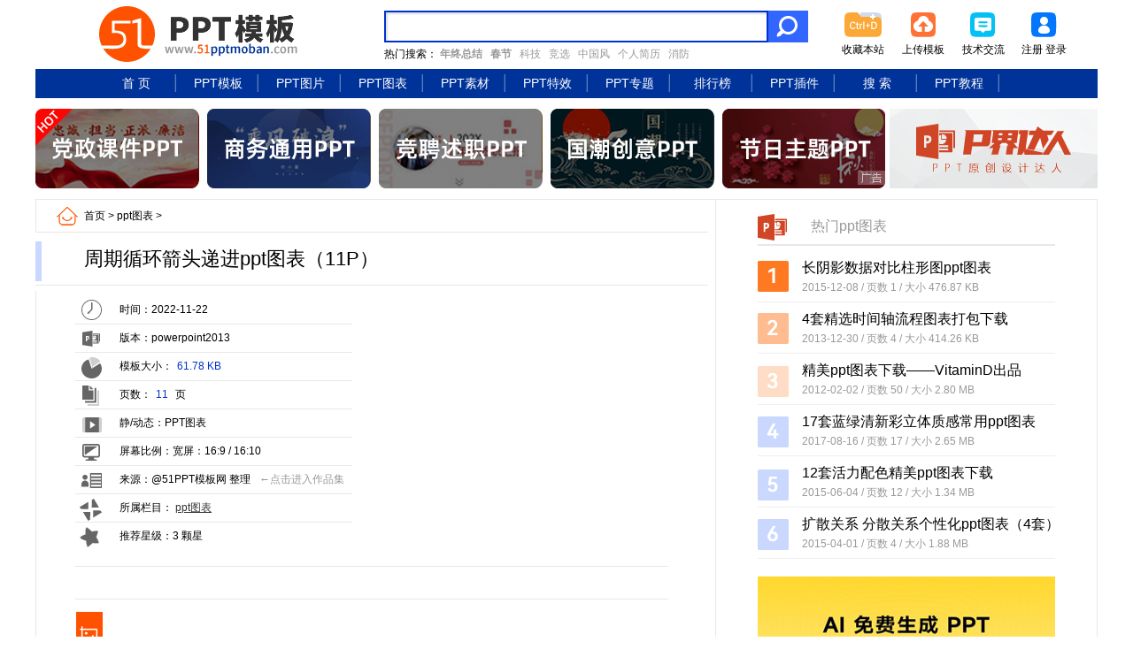

--- FILE ---
content_type: text/html
request_url: https://www.51pptmoban.com/tubiao/12579.html
body_size: 4459
content:
<!DOCTYPE html>
<html>
<head>
<meta http-equiv="Content-Type" content="text/html; charset=utf-8" />
<title>周期循环箭头递进ppt图表（11P）,ppt图表 - 51PPT模板网</title>
<meta name="keywords" content="循环,递进,周期循环箭头递进ppt图表（11P）" />
<meta name="description" content="箭头递进ppt图表，周期循环、台阶递进、步骤递增、项目时间表等递进关系ppt图表打包下载，共11P。" />
<link href="/css/51ppt.css" rel="stylesheet" type="text/css" />
<link href="/css/ppt_n.css" rel="stylesheet" type="text/css" />
<script src="/js/ppt.js" type="text/javascript"></script>
</head>
<body>
<div class="top">
   <div class="top_l"><img src="//file.51pptmoban.com/images/logo.gif" width="290" height="65" alt="51PPT模板网：免费提供PPT模板下载。" /></div>
   <div class="top_r">
      <div class="top_r_l">
	    <form action="/e/search/index.php" method="post" name="searchform" id="searchform">
	    <div class="search_l"><input name="keyboard" type="text" class="sbox" id="keyboard" /><input type="hidden" name="show" value="title" /></div>
	    <div class="search_r"><input type="image" src="//file.51pptmoban.com/images/so.gif" width="45" height="36" /></div> 
	    </form>
        <div class="key">热门搜索：<script src=/d/js/acmsd/ppt2.js></script></div>
	  </div>
	  <div class="top_r_r">
	     <ul>
                        <li class="tb1">收藏本站</li>
	        <li class="tb2"><a href="/up.html" target="_blank">上传模板</a></li>
	        <li class="tb3">技术交流</li>
	        <li class="tb4"><a href="/e/member/register/">注册</a>&nbsp;<a href="/e/member/login/">登录</a></li>
	     </ul>
	  </div>
   </div>
</div>
<div class="nav">
   <ul>
      <li><a href="/">首   页</a> </li>
      <li><a href="/ppt/">PPT模板</a> </li>
      <li><a href="/pic/">PPT图片</a> </li>
      <li><a href="/tubiao/">PPT图表</a> </li>    
      <li><a href="/sucai/">PPT素材</a> </li>  
      <li><a href="/texiao/">PPT特效</a> </li>
      <li><a href="/pptzhuanti.html">PPT专题</a> </li>
      <li><a href="/pptmoban-top.html">排行榜</a> </li>
      <li><a href="/ppt-soft/">PPT插件</a> </li>
      <li><a href="/search/">搜   索</a> </li>
      <li><a href="/jiaocheng/">PPT教程</a> </li>
   </ul>
 </div>
<div class="ppt_t">
   <div class="ppt_t_l"><a href="https://ibaotu.com/ppt/3-0-0-0-3-1.html?spm=51ppt" rel="nofollow" target="_blank"><img src="//file.51pptmoban.com/images/t29bc2fc.jpg"></a></div>
   <div class="ppt_t_r"><a href="/daren.html" target="_blank"><img src="//file.51pptmoban.com/images/pad.png" alt="P界达人"></a></div>
</div>
<div class="main">
   <div class="main_l">
   <div class="wz"><a href="/">首页</a>&nbsp;>&nbsp;<a href="/tubiao/">ppt图表</a>&nbsp;><div class="wz_r"><script>ppt("a22");</script></div></div>
   <div class="title">
   <div class="title_l">
   <h1>周期循环箭头递进ppt图表（11P）</h1>
   </div>
   </div>
   <div class="l1">
      <div class="l1_l">
	  	<ul>
			<li>时间：2022-11-22</li>
			<li>版本：powerpoint2013</li>
			<li>模板大小：<font class="data">61.78 KB</font></li>
			<li>页数：<font class="data">11</font> 页</li>
			<li>静/动态：PPT图表</li>
			<li>屏幕比例：宽屏：16:9 / 16:10</li>
			<li>来源：@51PPT模板网 整理<span>←点击进入作品集</span></li>
			<li>所属栏目：<a href="/tubiao/" class="lm">ppt图表</a></li>
			<li>推荐星级：3  颗星</li>
		</ul>
	  </div>
	  <div class="l1_r"><script>ppt("a19");</script></div>
   </div>
   <div class="tlink"><script>ppt("a18");</script></div>
   <div class="ppt_pic">
   <p align="center"><img alt="周期循环箭头递进ppt图表（11P）" src="//file.51pptmoban.com/d/file/2022/11/21/faa1730bc8ef3e9f5f52a6769fb6e0d6.jpg" style="border-width: 0px; border-style: solid;" /></p>
<p align="center"><img border="0" src="//file.51pptmoban.com/d/file/2022/11/21/439b53dde599681fcb493565e4f09c1c.jpg" /></p>
<p align="center"><img border="0" src="//file.51pptmoban.com/d/file/2022/11/21/71bae4d106cac71d26777f9cfa02e341.jpg" /></p>
<p align="center"><img border="0" src="//file.51pptmoban.com/d/file/2022/11/21/1a040e2f401e731e98c125437c55e5f8.jpg" /></p>
<p align="center"><img border="0" src="//file.51pptmoban.com/d/file/2022/11/21/2dffeefbf5e91171ee51f47db150c348.jpg" /></p>
<p align="center"><img border="0" src="//file.51pptmoban.com/d/file/2022/11/21/6272a0fa5a8898a9aecb5c833ca58012.jpg" /></p>
<p align="center"><img border="0" src="//file.51pptmoban.com/d/file/2022/11/21/e7bc8db5bde941935ac421ea67f108bc.jpg" /></p>
<p align="center"><img border="0" src="//file.51pptmoban.com/d/file/2022/11/21/8494d66db958b0d07706ed1323882fee.jpg" /></p>
<p align="center"><img border="0" src="//file.51pptmoban.com/d/file/2022/11/21/d1165ed3026d56db67c3d528565a9626.jpg" /></p>
<p align="center"><img border="0" src="//file.51pptmoban.com/d/file/2022/11/21/06dfb3eedc020ad2f3318f800e30b42b.jpg" /></p>
<p align="center"><img border="0" src="//file.51pptmoban.com/d/file/2022/11/21/4ac57ba21ce2012122c53f974a5220fd.jpg" /></p>   </div>
   <div class="ppt_js">
   <strong>简介</strong>：箭头递进ppt图表，周期循环、台阶递进、步骤递增、项目时间表等递进关系ppt图表打包下载，共11P。<strong>标签</strong>：<a href="/e/tags/?tagname=%E5%BE%AA%E7%8E%AF" target="_blank">循环</a>,<a href="/e/tags/?tagname=%E9%80%92%E8%BF%9B" target="_blank">递进</a>。
   </div>
   <div class="ppt_gn" id="target-section">
      <ul>
	     <li class="dig">: )</li>
	     <li class="sc"><a href="/e/member/fava/add/?classid=6&amp;id=12579" target="_blank">收藏</a></li>
	     <li class="bc"><a href="/e/public/report/?classid=6&amp;id=12579" target="_blank">报错</a></li>
	  </ul>
   </div>
   <div class="pdad"><script>ppt("a2");</script></div>
   <div class="ppt_xz">
	   <ul>
	   <li><a class="down" href="/e/DownSys/DownSoft/?classid=6&id=12579&pathid=0" title="周期循环箭头递进ppt图表（11P）——下载地址"  target="_blank">点击进入下载页面</a></li>
	   <li class="aid"><script>ppt("aid");</script></li>
	   </ul>
	   <h2>与“周期循环箭头递进ppt图表（11P）”相关的PPT模板还有 ↓</h2>
   </div>
   <div class="ppt_xg">
         <dl>
               <dd>
      <a href="/tubiao/12636.html"><img alt="台阶梯子递进关系ppt图表（15P）" src="//file.51pptmoban.com/d/file/2022/12/11/a316df90ca83758cedbf935ddaba39b8.jpg" border="0"/></a>
      <b><a href="/tubiao/12636.html">台阶梯子递进关系ppt图表（15P）</a></b>
      </dd><dd>
      <a href="/tubiao/12585.html"><img alt="递进 选择 对比常用箭头ppt图表打包下载（11P）" src="//file.51pptmoban.com/d/file/2022/11/22/0032f583075e4d59a9f1c41d7b150fc2.jpg" border="0"/></a>
      <b><a href="/tubiao/12585.html">递进 选择 对比常用箭头ppt图表</a></b>
      </dd><dd>
      <a href="/tubiao/12486.html"><img alt="圆形 箭头 齿轮递进关系ppt图表" src="//file.51pptmoban.com/d/file/2022/10/30/5ac9d9b1f04f59624812e49b30209e75.jpg" border="0"/></a>
      <b><a href="/tubiao/12486.html">圆形 箭头 齿轮递进关系ppt图表</a></b>
      </dd><dd>
      <a href="/tubiao/12205.html"><img alt="18张步骤递进箭头时间轴ppt图表" src="//file.51pptmoban.com/d/file/2022/08/23/91e6a3fbc27e549363bf80b9d5509406.jpg" border="0"/></a>
      <b><a href="/tubiao/12205.html">18张步骤递进箭头时间轴ppt图表</a></b>
      </dd><dd>
      <a href="/tubiao/12002.html"><img alt="箭头递进关系ppt信息图表（12张）" src="//file.51pptmoban.com/d/file/2022/07/03/e20659adbca68d558992690a30c3e1d4.jpg" border="0"/></a>
      <b><a href="/tubiao/12002.html">箭头递进关系ppt信息图表（12张）</a></b>
      </dd><dd>
      <a href="/tubiao/11995.html"><img alt="步骤循环 递进扁平化ppt拼图信息图表（12张）" src="//file.51pptmoban.com/d/file/2022/06/29/8c39495cca9e0c13fcca69cada090469.jpg" border="0"/></a>
      <b><a href="/tubiao/11995.html">步骤循环 递进扁平化ppt拼图信息</a></b>
      </dd><dd>
      <a href="/tubiao/11884.html"><img alt="箭头递进时间轴ppt图表（19P）" src="//file.51pptmoban.com/d/file/2022/05/16/c28a8d1a351908f0a1a379bbfbf99d33.jpg" border="0"/></a>
      <b><a href="/tubiao/11884.html">箭头递进时间轴ppt图表（19P）</a></b>
      </dd><dd>
      <a href="/tubiao/11438.html"><img alt="适合业务汇报的递进关系ppt图表打包下载（25张）" src="//file.51pptmoban.com/d/file/2022/01/06/b9c36fff5801a9d9a03dd7eae8d334c6.jpg" border="0"/></a>
      <b><a href="/tubiao/11438.html">适合业务汇报的递进关系ppt图表</a></b>
      </dd><dd>
      <a href="/tubiao/11066.html"><img alt="循环递进等多种关系箭头ppt图表" src="//file.51pptmoban.com/d/file/2021/08/30/c24a4b66aa681676c2bc3d311ea2425a.jpg" border="0"/></a>
      <b><a href="/tubiao/11066.html">循环递进等多种关系箭头ppt图表</a></b>
      </dd>	  	 </dl>
   </div>
   <div class="dlink"><script>ppt("a27");</script></div>
   <div class="yanse"><a href="/zt/huangse/"><img alt="按颜色查看PPT模板" src="//file.51pptmoban.com/images/huangse2.png" width="635" height="50" border="0" /></a></div>
   <div class="ppt_pl"><a href="/e/public/report/?classid=6&amp;id=12579" target="_blank"><img src="//file.51pptmoban.com/images/pl.gif" border="0" /></a></div>
   </div>
   <div class="main_r">
   <div class="main_r_t">
      <dl>
	   <dt>热门ppt图表</dt>
       <dd><a href="/tubiao/5069.html" title="长阴影数据对比柱形图ppt图表">长阴影数据对比柱形图ppt图表</a><b>2015-12-08   /   页数 1   /   大小 476.87 KB</b></dd><dd><a href="/tubiao/2045.html" title="4套精选时间轴流程图表打包下载">4套精选时间轴流程图表打包下载</a><b>2013-12-30   /   页数 4   /   大小 414.26 KB</b></dd><dd><a href="/tubiao/178.html" title="精美ppt图表下载——VitaminD出品">精美ppt图表下载——VitaminD出品</a><b>2012-02-02   /   页数 50   /   大小 2.80 MB</b></dd><dd><a href="/tubiao/7079.html" title="17套蓝绿清新彩立体质感常用ppt图表">17套蓝绿清新彩立体质感常用ppt图表</a><b>2017-08-16   /   页数 17   /   大小 2.65 MB</b></dd><dd><a href="/tubiao/4218.html" title="12套活力配色精美ppt图表下载">12套活力配色精美ppt图表下载</a><b>2015-06-04   /   页数 12   /   大小 1.34 MB</b></dd><dd><a href="/tubiao/3874.html" title="扩散关系 分散关系个性化ppt图表（4套）">扩散关系 分散关系个性化ppt图表（4套）</a><b>2015-04-01   /   页数 4   /   大小 1.88 MB</b></dd>	  </dl>
   </div>
   <div class="ycad2"><script>ppt("a29");</script></div>
      <div class="main_r_d">
      <dl>
	   <dt>为您推荐的优秀ppt图表</dt>
       <dd><a href="/tubiao/15246.html"><img alt="3款时间轴时间线公司大事记PPT图表模板" src="//file.51pptmoban.com/d/file/2026/01/04/37fa15916e593026b3e7474705652c05.jpg" /></a><b><a href="/tubiao/15246.html" title="3款时间轴时间线公司大事记PPT图表模板">3款时间轴时间线公司大</a></b></dd><dd><a href="/tubiao/10517.html"><img alt="公司发展历程时间轴 时间线ppt图表模板（10张）" src="//file.51pptmoban.com/d/file/2020/12/21/a802515d848affc1500d710b601fb32f.jpg" /></a><b><a href="/tubiao/10517.html" title="公司发展历程时间轴 时间线ppt图表模板（10张）">公司发展历程时间轴 时</a></b></dd><dd><a href="/tubiao/10363.html"><img alt="150P多彩质感微立体教育学习主题ppt图表" src="//file.51pptmoban.com/d/file/2020/10/21/6bb8d7ac3c19ff61e61201c879ed2ffc.jpg" /></a><b><a href="/tubiao/10363.html" title="150P多彩质感微立体教育学习主题ppt图表">150P多彩质感微立体教育</a></b></dd><dd><a href="/tubiao/10208.html"><img alt="15张超实用ppt图表模板打包下载" src="//file.51pptmoban.com/d/file/2020/08/18/846381e87e2bba3bc58bd778ec567b0c.jpg" /></a><b><a href="/tubiao/10208.html" title="15张超实用ppt图表模板打包下载">15张超实用ppt图表模板</a></b></dd><dd><a href="/tubiao/9373.html"><img alt="适合工作总结报告精美实用时间轴ppt图表模板（15套）" src="//file.51pptmoban.com/d/file/2019/12/03/5135291860e3e7ce0129d47b2306471e.jpg" /></a><b><a href="/tubiao/9373.html" title="适合工作总结报告精美实用时间轴ppt图表模板（15套）">适合工作总结报告精美实</a></b></dd><dd><a href="/tubiao/9253.html"><img alt="卡通商务人物配图商务ppt图表（11张）" src="//file.51pptmoban.com/d/file/2019/10/28/9e093d74f4eb98ffb33feb3c874ef63a.jpg" /></a><b><a href="/tubiao/9253.html" title="卡通商务人物配图商务ppt图表（11张）">卡通商务人物配图商务pp</a></b></dd>	  </dl>
   </div>
   <div class="ycad2"><script>ppt("a21");</script></div>
   </div>
</div>
<div class="footer">
   <div class="footer_t">下载说明：本站所涉及提供的PPT模板、PPT图片、PPT图表等资源素材大多来自PPT设计大师（PPT原创作者个人）授权发布作品、PPT设计公司免费作品、互联网免费共享资源精选以及部分原创作品，分享给PPT爱好者学习与参考之用，请勿用于商业用途，否则产生的一切后果将由您自己承担！如有侵犯您的版权，请及时联系我们（QQ:1145004 <img src="//file.51pptmoban.com/images/email.gif" />），我们将尽快处理。
   </div>
   <div class="footer_d">
      <dl>
	  <dt><a href="/">51PPT模板首页</a> | <a href="/lianxi.html" target="_blank" rel="nofollow">联系我们</a> | <a href="/e/tool/gbook/?bid=1" target="_blank" rel="nofollow">留言建议</a> | <a href="/map.html" target="_blank">网站地图</a> | <a href="/shenming.html" target="_blank" rel="nofollow">版权声明</a> | <a href="#" rel="nofollow">返回顶部</a></dt>
	  <dd>版权所有: 51PPT模板网  &nbsp;未经许可禁止复制镜像&nbsp;  <a href="https://beian.miit.gov.cn/" target="_blank" rel="nofollow">陕ICP备05013981号-9</a>&nbsp; <script>ppt("tj");</script></dd>
	  </dl>
      <div class="beian"><a href="http://www.beian.gov.cn/portal/registerSystemInfo?recordcode=61072602000105" target="_blank" rel="nofollow"><img src="//file.51pptmoban.com/images/beian.png" style="float:left;"/><p>陕公网安备 61072602000105号</p></a></div>
   </div>
</div>
<div class="right-buttons" id="right-buttons"><button class="back-to-top" id="back-to-top" title="回到顶部"></button><button class="back-to-position" id="back-to-position" title="移至下载位"></button></div>
<script src="/js/pjs.js" type="text/javascript"></script>
<script src="/e/public/onclick/?enews=donews&classid=6&id=12579"></script>
</body>
</html>

--- FILE ---
content_type: text/html; charset=utf-8
request_url: https://www.google.com/recaptcha/api2/aframe
body_size: 268
content:
<!DOCTYPE HTML><html><head><meta http-equiv="content-type" content="text/html; charset=UTF-8"></head><body><script nonce="PocBmfbx1gx0kJcv_GBX4Q">/** Anti-fraud and anti-abuse applications only. See google.com/recaptcha */ try{var clients={'sodar':'https://pagead2.googlesyndication.com/pagead/sodar?'};window.addEventListener("message",function(a){try{if(a.source===window.parent){var b=JSON.parse(a.data);var c=clients[b['id']];if(c){var d=document.createElement('img');d.src=c+b['params']+'&rc='+(localStorage.getItem("rc::a")?sessionStorage.getItem("rc::b"):"");window.document.body.appendChild(d);sessionStorage.setItem("rc::e",parseInt(sessionStorage.getItem("rc::e")||0)+1);localStorage.setItem("rc::h",'1769687545002');}}}catch(b){}});window.parent.postMessage("_grecaptcha_ready", "*");}catch(b){}</script></body></html>

--- FILE ---
content_type: text/css
request_url: https://www.51pptmoban.com/css/51ppt.css
body_size: 3289
content:
body{font-size:12px; line-height:20px; margin:0px; padding:0px;font-family: -apple-system, BlinkMacSystemFont, "PingFang SC", "Microsoft YaHei", sans-serif;}
div{padding:0px; margin:0px; overflow:hidden;}
a{ color:#000000; text-decoration:none;}
a:hover{ color:#FF5200; text-decoration:underline;}
ul{padding:0px; margin:0px;}

/*����*/

.top{width:1200px;height: 66px; margin:6px auto;overflow:hidden;}
.top_l{ width:360px; float:left;text-align:center;}
.top_r{ width:806px; float:right;}
.top_r_l{width:480px; height:60px; float:left; padding-top:6px;}
.key{float:left; padding-top:3px;}
.key a{text-decoration:none; color:#999999;padding:0px 3px;}
.skey{float:left; padding-top:8px;}
.search_l{ width:430px; height:32px;border:2px #0033CC solid; overflow:hidden; float:left;}
.search_r{ width:45px; height:36px; float:left; overflow:hidden; background:#3366FF;}
.sbox{ height:30px; border:0px; width:415px; font-size:16px; color:#4285F4; line-height:30px; padding-left:15px; background:url("//file.51pptmoban.com/images/51pptmoban.png") no-repeat; }
.top_r_r{ width:300px; float:right;height:60px;}
.top_r_r ul{ padding:0px 20px 0px 0px; margin:0px;}
.top_r_r ul li{ width:66px; float:left;margin-left:2px; list-style:none; padding-top:40px; text-align:center;}
.tb1{background:url("//file.51pptmoban.com/images/51pptmoban.png"); background-position:12px -50px;}
.tb2{background:url(//file.51pptmoban.com/images/51pptmoban.png); background-position:-62px -50px;}
.tb3{background:url(//file.51pptmoban.com/images/51pptmoban.png); background-position:-145px -50px;}
.tb4{background:url(//file.51pptmoban.com/images/51pptmoban.png); background-position:-226px -50px;}

/*����*/
.nav{width:1200px; margin:0px auto;overflow:hidden; background: #003399;height:33px;}
.nav ul{ padding:6px 0px 0px 66px;margin:0px;}
.nav ul li{ float:left; width:91px; margin-left:2px;  font-size:14px; list-style:none; background:url(//file.51pptmoban.com/images/51pptmoban.png); background-position:-552px 0px; text-align:center;}
.nav ul li a{ color:#FFFFFF; text-decoration:none;}

/*ͨ����ʼ*/
.ppt_t{width:1200px; height:90px; margin:12px auto;overflow:hidden;}
.ppt_t_l{ width:960px; float:left; margin:0px; padding:0px;}
.ppt_t_r{ width:235px; float:right; margin:0px; padding:0px;}
.pptsc{ width:1150px; height:30px; margin:12px auto 0px auto; background:#F5F5F5; background-image:url(//file.51pptmoban.com/images/51pic.png); background-repeat:no-repeat; line-height:28px; font-size:16px; padding-left:50px; overflow:hidden;}
.pptsc li{ float:left; list-style:none; padding:0px 25px;color:#666666;}
.lmr{width:1200px; margin:0px auto 12px auto; overflow:hidden;}
.lmr ul{width:1218px; margin: 0px; padding: 0px;}
.lmr ul li{width: 390px; height: 59px; float: left; margin:10px 16px 0px 0px; list-style: none;}

/*��һ���ֿ�ʼ*/
.pptm{width:1200px; margin:8px auto; overflow:hidden;}
.pptml{width:856px; float:left;}
.newl{ width:336px; float:left;}
.newr{ width:511px; height:463px; float:right; overflow:hidden; padding-left:2px; margin:0px; border-bottom:1px #F2F2F2 solid;}
.newr dl{ padding-top:2px; margin:0px;}
.newr dl dt{ height:32px; background: url(//file.51pptmoban.com/images/51pic.png) no-repeat; background-position:0px -208px; padding:15px 10px 0px 313px;}
.newr dl dd{ height:28px;padding:0px;margin:6px 0px 0px 6px; font-size:14px; background:url(//file.51pptmoban.com/images/51pic.png) no-repeat; background-position:0px -292px; padding-left:30px;color:#CCCCCC;}
.newr dl dd span{ font-size:10px; padding:0px;color:#FF5200;}

.hd{ display:block; overflow:hidden; height:236px;}
.ppthot{ height:146px;overflow:hidden; padding:10px 30px; font-size:14px; line-height:26px; border-bottom:1px #F2F2F2 solid; background:url(//file.51pptmoban.com/images/tjbg.png) repeat-y;}
.ppthot a{ padding:3px;}
.ppthot span{ color:#3366FF;font-size:26px;}
.soft{background:#3366FF;height:50px; margin:0px; background:url(//file.51pptmoban.com/images/51pic.png) no-repeat; background-position:0px -135px; padding:8px 0px 4px 76px;}
.soft a{ color:#FFFFFF;font-size:14px; }

/*�Ƽ�����*/
.pptmr{width:336px; float:right;height:463px; overflow:hidden;border-bottom:1px #F2F2F2 solid; background:url(//file.51pptmoban.com/images/tjbg.png) repeat-y;}
.ys{ height:42px; display:block; overflow:hidden;}
.ys ul{ padding:12px 0px 6px 36px; margin:0px;}
.ys ul li{ width:26px; height:26px; margin-left:6px; float:left; cursor:pointer; overflow:hidden; padding:0px; text-align:center; line-height:25px;}
.ys ul li a{ color:#FFFFFF;}
.ys1{background:url(//file.51pptmoban.com/images/51pic.png) no-repeat; background-position:0px -88px;}
.ys2{background:url(//file.51pptmoban.com/images/51pic.png) no-repeat; background-position:-36px -88px;}
.ys3{background:url(//file.51pptmoban.com/images/51pic.png) no-repeat; background-position:-74px -88px;}
.ys4{background:url(//file.51pptmoban.com/images/51pic.png) no-repeat; background-position:-111px -88px;}
.ys5{background:url(//file.51pptmoban.com/images/51pic.png) no-repeat; background-position:-148px -88px;}
.ys6{background:url(//file.51pptmoban.com/images/51pic.png) no-repeat; background-position:-185px -88px;}
.ys7{background:url(//file.51pptmoban.com/images/51pic.png) no-repeat; background-position:-223px -88px;}
.ys8{background:url(//file.51pptmoban.com/images/51pic.png) no-repeat; background-position:-260px -88px;}
.dht{height:30px; line-height:28px;background:url(//file.51pptmoban.com/images/51pic.png) no-repeat; background-position:0px -40px; color:#FFFFFF; font-size:14px; text-align:center;}

.pptmr dl{ margin:0px; border-bottom:1px solid #F2F2F2; overflow:hidden; padding:6px 8px 8px 18px; display:block;}
.pptmr dl dd{float:left;font-size:14px; line-height: 28px; padding:0px 6px; margin:0px;}
.dltj{width:36px; height:28px; color:aliceblue;background:url(//file.51pptmoban.com/images/51pic.png) no-repeat;background-position:-13px -1010px;font-weight: bold;}

/*��һ������Ŀ����ͳ��*/
.tongji{ display:block;width:510px; overflow:hidden;}
.tongji dl{ margin:0px; padding:0px; width:515px;}
.tongji dl dd{ width:90px; height:39px; float:left; margin:0px 2px 2px 0px;background:#FF0000; padding:6px 0px 0px 36px;overflow:hidden; text-align:center; line-height:18px; cursor:pointer;}
.tongji dl dd span{ font-size:16px; display:block; color:#666666;}
.tongji dl dd b{ font-size:12px; display:block;font-weight:100; color:#000000;}
.tongji .p1{ background:url(//file.51pptmoban.com/images/51pic.png) no-repeat; background-position:0px -354px;}
.tongji .p2{ background:url(//file.51pptmoban.com/images/51pic.png) no-repeat; background-position:0px -400px;}
.tongji .p3{ background:url(//file.51pptmoban.com/images/51pic.png) no-repeat; background-position:0px -446px;}
.tongji .p4{ background:url(//file.51pptmoban.com/images/51pic.png) no-repeat; background-position:0px -492px;}
.tongji .p5{ background:url(//file.51pptmoban.com/images/51pic.png) no-repeat; background-position:0px -538px;}
.tongji .p6{ background:url(//file.51pptmoban.com/images/51pic.png) no-repeat; background-position:0px -584px;}
.tongji .p7{ background:url(//file.51pptmoban.com/images/51pic.png) no-repeat; background-position:0px -630px;}
.tongji .p8{ background:url(//file.51pptmoban.com/images/51pic.png) no-repeat; background-position:0px -676px;}

/*�ڶ����ֿ�ʼ*/
.pptm2{width:1200px; margin:12px auto 0px auto; overflow:hidden;}
.pptm2_l{ width:856px; float:left; overflow:hidden; height:400px; border-bottom:1px #F2F2F2 solid;}
.pptm2_l dl{ margin:0px; padding:0px; width:876px; }
.pptm2_l dl dt{margin-bottom:12px; padding:5px 0px 0px 70px; height:28px; background:#F2F5FF; background-image:url(//file.51pptmoban.com/images/51pic.png); background-repeat:no-repeat;background-position:0px -730px; color:#FFFFFF; font-size:16px; overflow:hidden;}
.pptm2_l dl dd{ float:left; width:202px; height:158px;margin:12px 16px 0px 0px;text-align:center;}
.pptm2_l dl dd img{ border:0px;max-height:150px;max-width:200px; }
.pptm2_l dl dd b{ font-size:12px; line-height:20px; font-weight:300; padding:6px 10px; margin-top:2px; display:block; color:#FFFFFF;}
.pptm2_r{ width:336px; float:right; height:400px;background:url(//file.51pptmoban.com/images/tjbg.png) repeat-y; border-bottom:1px #F2F2F2 solid; border-top:1px #F2F2F2 solid;}
.pptm2_r dl{ margin:0px; border-bottom:1px solid #F2F2F2; overflow:hidden; padding:6px 8px 8px 18px; display:block;}
.pptm2_r dl dd{float:left;font-size:14px; line-height: 28px; padding:0px 6px; margin:0px;}
.pptpd{font-size:14px; position:absolute; margin:6px 20px 0px 760px;}
.pict{ margin-bottom:10px; padding:6px 0px 1px 50px; height:26px; background:#F2F5FF; background-image:url(//file.51pptmoban.com/images/51pic.png); background-repeat:no-repeat;background-position:0px -805px; font-size:14px; overflow:hidden;}

/*�������ֿ�ʼ*/
.pptm3{width:1200px; margin:12px auto 0px auto; overflow:hidden;}
.pptm3_l {width: 856px;height: 396px;overflow: hidden;float:left;border-bottom:1px #F2F2F2 solid;}
.nav-bar {display: flex;height: 33px;background-color: #3366FF;}
.nav-item {width: 201px;height: 100%;display: flex;justify-content: center;align-items: center;cursor: pointer;transition: all 0.3s ease;border-right: 1px solid #e0e0e0;font-size: 16px;color: white;}
.nav-item:hover {background-color: #0060EE;color: white;}
.nav-item.active {background-color:#0060EE;color: white;font-size: 15px;}
.nav-fill {flex: 1;max-width: 253px;background-color: #F2F5FF;}
.content-area {height: calc(100% - 33px);position: relative;overflow: hidden;}
.content-item {position: absolute;top: 0;left: 0;width: 100%;height: 100%;opacity: 0;transition: opacity 0.3s ease;background-color: hite;padding-top: 12px;pointer-events: none;visibility: hidden;z-index: 1; }
.content-item.active {opacity: 1;pointer-events: auto;visibility: visible;z-index: 2;}
.content-item dl{margin:0px; padding:0px; width:876px; }
.content-item dl dd{ float:left; width:202px; height:158px;margin:12px 16px 0px 0px;text-align:center;}
.content-item dl dd img{ border:0px;max-height:112px;max-width:200px; }
.content-item dl dd b{ font-size:12px; line-height:20px; font-weight:300;padding:6px 10px; margin-top:2px; display:block; color:#FFFFFF;}
.pptm3_r{ width:336px; float:right; height:395px;background:url(//file.51pptmoban.com/images/tjbg.png) repeat-y; border-bottom:1px #F2F2F2 solid; border-top:1px #F2F2F2 solid;}
.pptm3_r dl{ margin:0px; border-bottom:1px solid #F2F2F2; overflow:hidden; padding:6px 18px; display:block;}
.pptm3_r dl dd{float:left;font-size:14px; line-height: 28px; padding:0px 6px; margin:0px;}
.pptm3_r dl dt{background:url(//file.51pptmoban.com/images/51pic.png) no-repeat;background-position:-13px -1051px;margin-bottom:5px; padding:0px; height:25px;font-size:14px; overflow:hidden;border-bottom:2px #F2F2F2 solid; padding:1px 0px 0px 10px; color: aliceblue;}
.pptm3_r dl dt a{ padding-left: 165px;}

/*��ҳ�ײ�ad*/
.mad{width:1200px; margin:20px auto 6px auto; overflow:hidden;padding:0px;}
.madl{width: 856px; height: auto; float: left;}
.madr{width: 336px; height: 178px; float: right; padding: 0px; border: 1px #e0e0e0 solid;}
.link{width:1200px;margin:15px auto 0px auto; overflow:hidden;border-top:1px #E3E3E3 solid; padding:10px 0px;}
.linkl{ width:45px; float:left; background:url(//file.51pptmoban.com/images/51pic.png) no-repeat; background-position:0px -919px; height:45px;}
.linkr{ width:1150px; float:right; margin:0px; padding:0px; overflow:hidden;}
.linkr dl{ padding:1px 10px; display:block; overflow:hidden;margin:0px;}
.linkr dl dt{ width:80px; float:left; font-size:14px; text-align:center;}
.linkr dl dd{ padding:2px 8px 0px 8px;white-space:nowrap; font-size:12px; float:left; margin:0px;}

.footer{width:1200px;margin:0px auto;overflow:hidden;}
.footer_t{ padding:10px 30px 10px 100px; margin-top:10px; line-height:20px; color:#999999; background:url(//file.51pptmoban.com/images/dl.jpg) no-repeat; background-position:-5px -463px; border:2px #e8e8e8 solid;}
.footer_d{ padding:0px 0px 10px 0px; margin-top:10px; line-height:25px; color:#CCCCCC;}
.footer_d dl{ padding:0px; margin:0px; overflow:hidden;}
.footer_d dt{ height:30px; background:#003399;text-align:center; line-height:30px; color:#97CBFF;}
.footer_d dt a{ color:#FFFFFF; padding:0px 20px;}
.footer_d dd{ clear:none; padding-top:8px;font-size:12px; text-align:center; height:20px; margin:0px;}

.wz{height:25px;overflow:hidden; border-bottom:1px #EEEEEE solid; background:url(//file.51pptmoban.com/images/51pptmoban.gif); background-position:20px -103px; margin:0px;padding:5px 0px 0px 50px;  }

.beian{width:200px;margin:0 auto; padding:3px 0;}
.beian a{display:inline-block;text-decoration:none;height:20px;line-height:20px;}
.beian p{float:left;height:20px;line-height:20px;margin: 0px 0px 0px 5px; color:#939393;}

/*�ص�����*/
.right-buttons {position: fixed;right: 10px;top: 60%;display: flex;flex-direction: column;z-index: 1000;opacity: 0;visibility: hidden;transition: all 0.4s ease;}
.right-buttons.show {opacity: 1;visibility: visible;}
.back-to-top{width: 58px;height: 58px;border: none;background: url(//file.51pptmoban.com/images/dl.jpg) no-repeat;background-position: 0px -1100px;cursor: pointer;display: flex;transition: all 0.3s ease;}
.back-to-position {width: 58px;height: 116px;border: none;background: url(//file.51pptmoban.com/images/dl.jpg) no-repeat;background-position: 0px -1158px;cursor: pointer;display: flex;transition: all 0.3s ease;}       



--- FILE ---
content_type: text/css
request_url: https://www.51pptmoban.com/css/ppt_n.css
body_size: 3663
content:
/*���ݿ�ʼ*/
.main{width:1200px;margin:10px auto;overflow:hidden; background:url(//file.51pptmoban.com/images/pptbg.jpg) repeat-y;border-bottom:1px #e8e8e8 solid; border-top:1px #e8e8e8 solid;}
.main_l{width:760px; float:left; min-height:1600px;}
.wz{height:28px;overflow:hidden;margin:0px;padding:8px 0px 0px 55px;  border-bottom:1px #E8E8E8 solid;background-image:url(//file.51pptmoban.com/images/51pptmoban.png); background-position:20px -660px;}
.wz_r{ width:336px; float:right; height:28px; padding-right:43px;}
.title{overflow:hidden; height:58px;padding:6px 0px 6px 55px; margin:0px auto;background:url(//file.51pptmoban.com/images/51pptmoban.png); background-position:0px -128px;}
.title_l{float:left;line-height:36px; overflow:hidden;}
.title_l h1{ font-size:22px; padding-top:6px; margin:0px; font-weight:300;white-space:nowrap;}

/*��һ���ݿ�ʼ*/
.l1{ clear:none; width:670px;padding:2px 0px 8px 0px; margin:0px auto;overflow:hidden;}
.l1_l{width:333px;float:left;height:287px;background:url(//file.51pptmoban.com/images/51pptmoban.png); background-position:2px -285px; overflow:hidden;}
.l1_l ul{ padding:0px 20px 0px 0px; margin:0px; font-size:12px;}
.l1_l ul li{ list-style:none; line-height:31px; clear:none;padding-left:50px;white-space:nowrap; border-bottom:1px #e8e8e8 solid;}
.l1_l ul li a{font-weight:600;color:#0033CC; font-size:14px; padding:0px 3px; text-decoration:underline;}
.l1_l ul li span{ color:#999999; padding-left:10px;}
.l1_l ul li .lm{ font-size:12px; color:#333333; font-weight:300;}
.data{ font-family: Arial, Helvetica, sans-serif; font-size:14px; color:#0033CC; padding:0px 5px;}
.l1_r{ width:336px; float:right; padding-top:8px;}
.ppt_js{padding:8px 20px 8px 20px; margin:15px 45px 0px 79px;line-height:25px; border-top:1px #e8e8e8 solid; border-bottom:1px #e8e8e8 solid; font-size:14px;}
.ppt_js a{color:#0033CC;padding:0px 3px; font-size:16px;}
.ppt_pic{width:670px;padding:6px 0px 0px 35px; margin:0px auto;background:url(//file.51pptmoban.com/images/jiepic.gif) no-repeat; background-position:18px 12px; text-align:center; font-size:12px; line-height:25px;}
.ppt_pic img{max-width:635px;height: auto; margin:6px 0px 0px 0px;}
.ppt_pic p{ margin:0px; padding:0px;}
.pdad{ padding-top:12px;margin:0px 0px 3px 65px;overflow:hidden; width:660px;}
.ppt_gn{width:611px;padding:12px 0px;height:60px; margin:9px auto 0px auto;overflow:hidden;}
.ppt_gn ul{padding:0px; margin:0px;}
.ppt_gn ul li{ width:80px; height:24px; float:left; margin-left:6px;list-style:none; text-align:center; font-size:12px;  padding-top:36px;}
.ppt_gn ul li.dig{background:url(//file.51pptmoban.com/images/dl.jpg) no-repeat; background-position:0px -1001px;}
.ppt_gn ul li.sc{background:url(//file.51pptmoban.com/images/dl.jpg) no-repeat; background-position:-88px -1001px;}
.ppt_gn ul li.bc{background:url(//file.51pptmoban.com/images/dl.jpg) no-repeat; background-position:-176px -1001px;}
.ppt_xz{margin:25px 45px 3px 81px; height:70px; padding:10px 0px;overflow:hidden; }
.ppt_xz ul{width: 641px; height: auto; padding: 0px; margin: 0px; overflow:hidden;}
.ppt_xz ul li{height:43px; line-height: 41px; text-align: center; float: left; margin: 0px 10px 0px 0px;padding: 0px;list-style: none;}
.ppt_xz ul li .down{padding:15px 61px;margin: 0px; background:#0033CC; color:#FFFFFF; font-size:20px;font-weight:600;letter-spacing: 5px;}
.ppt_xz ul li .down:hover{background:#FF9900; color:#FFFFFF; font-size:20px;font-weight:600; letter-spacing:5px;}
.ppt_xz ul .aid{width: 298px; height: 43px; padding:0px;background: url("//file.51pptmoban.com/images/aibg.jpg") no-repeat;font-size: 14px;}
.ppt_xz h2{ font-size:14px; font-weight:400; color: #999999;padding-top:3px;}
.dlink{margin:0px 45px 0px 79px;padding:0px 0px 6px 0px;overflow:hidden;}
.tlink{width:670px;height: 30px;padding:3px 0px; border-bottom:1px #E8E8E8 solid; border-top:1px #E8E8E8 solid; margin:3px auto 2px auto;overflow:hidden; text-align:center;}
.yanse{width:635px;padding:5px 0px;overflow:hidden;margin:15px 45px 0px 79px;}
.ppt_pl{margin:16px 45px 26px 81px; padding:0px 0px 16px 0px;overflow:hidden;}

.ppt_xg{ display:block;margin:0px 46px 3px 80px; overflow:hidden;}
.ppt_xg dl{padding:0px; margin:0px;overflow:hidden; width:639px;}
.ppt_xg dl dd{ width:206px; height:158px; float:left;padding:10px 7px 10px 0px;overflow:hidden;margin:0px 0px 15px 0px; border-bottom:1px #e8e8e8 solid; font-size:12px;text-align: center;}
.ppt_xg dl dd img{max-width: 200px; max-height: 113px;}
.ppt_xg dl dd b{ padding:3px; margin:0px 10px; display:block; line-height: 20px;font-weight: 500;}
.ppt_xg dl dd a{color: #818181; display: block;}

/*�����Ҳ࿪ʼ*/
.main_r{ width:430px; float:right; min-height:1600px;border-left:1px #E8E8E8 solid;border-right:1px #E8E8E8 solid;}
.main_r_t{clear:none; width:336px; margin:auto; padding-top:10px;}
.main_r_t dl{padding:0px; margin:0px; background:url(//file.51pptmoban.com/images/dl.jpg) no-repeat; overflow:hidden;}
.main_r_t dt{ height:20px; padding:10px 0px 10px 60px; margin-bottom:6px;  font-size:16px; border-bottom:2px #E8E8E8 solid; background:url(//file.51pptmoban.com/images/51pptmoban.png); background-position:-430px -291px; color:#999999;}
.main_r_t dd{line-height:22px; font-size:16px; padding:8px 0px 5px 50px; border-bottom:1px #EEEEEE solid; margin:0px;white-space:nowrap;}
.main_r_t dd b{ font-size:12px; color:#999999; display:block; font-weight:100;}
.ycad{display:block;overflow:hidden; clear:none;padding:35px 0px 8px 47px; margin:0px;}
.ycad2{display:block;overflow:hidden; clear:none;padding:20px 0px 10px 47px; margin:0px;}
.main_r_d{clear:none; width:336px; margin:auto;}
.main_r_d dl{ padding:0px; margin:0px;overflow:hidden;}
.main_r_d dt{ height:20px; padding:10px 0px 10px 60px; margin-bottom:6px;  font-size:16px; border-bottom:2px #E8E8E8 solid; background:url(//file.51pptmoban.com/images/51pptmoban.png); background-position:-430px -291px; color:#999999;}
.main_r_d dl dd{ width:166px; height:98px; float:left;padding:10px 0px 20px 0px;overflow:hidden;margin:16px -1px 0px 0px; border:1px #EEEEEE solid; text-align:center; font-size:12px;}
.main_r_d dl dd p{ margin:0px; padding:5px 0px 0px 0px; clear:none; color:#666666; text-align:center; font-size:10px;}
.main_r_d dl dd b{ padding:0px; margin:0px 10px; font-weight:100; display:block;}
.main_r_d dl dd img{ border:0px;max-width: 149px; max-height: 80px;}

/*��ѡ*/
.zhounr{width:635px;padding:30px 0px 0px 35px; margin:0px auto;background:url(//file.51pptmoban.com/images/zhoupic.gif) no-repeat; background-position:0px 30px;font-size:14px; line-height:25px;font-family:"΢���ź�,Microsoft Yahei"; letter-spacing:1px;}
.zhounr a{margin:0px; color:#003399; font-size:14px;font-weight:300; letter-spacing:2px;}
.zhounr a:hover{margin:0px;color:#999999; font-size:14px;font-weight:300; letter-spacing:2px;}
.zhounr img{max-width: 635px;height: auto;}

/*ppt���*/
.stitle{overflow:hidden; height:58px;padding:8px 0px 6px 55px; margin:0px auto;background:url(//file.51pptmoban.com/images/51pptmoban.png); background-position:0px -722px;}
.stitle h1{ font-size:22px; padding-top:6px; margin:0px; font-weight:300;white-space:nowrap;}
.stitle span{color:#999999; font-size:12px; padding:6px 0px; line-height:32px;}
.stitle span a{color:#0033CC;}
.sjs{width:670px;padding:15px 0px;margin:8px auto 2px auto;overflow:hidden;}
.sjsl{ width:196px; height:132px; float:left; padding-left:10px;}
.sjsr{ width:458px; height:132px;float:right;}
.sjsr dl{ padding:6px 5px 0px 5px; margin:0px;}
.sjsr dl dd{ height:25px; display:block; font-size:14px;  padding:0px; margin:0px;}
.slink{width:670px;padding:3px 0px; border-bottom:1px #E8E8E8 solid; border-top:1px #E8E8E8 solid; margin:8px auto 2px auto;overflow:hidden; text-align:center;}
.softjs{width:635px;padding:1px 0px 0px 35px; margin:0px auto;background:url(//file.51pptmoban.com/images/sofpic.gif) no-repeat; background-position:0px 12px;font-size:14px; line-height:25px;font-family:"΢���ź�,Microsoft Yahei"; letter-spacing:1px;}
.softjs a{padding:10px 20px 10px 20px; margin:0px; background:#0033CC; color:#FFFFFF; font-size:14px;font-weight:600; letter-spacing:2px;}
.softjs a:hover{padding:10px 20px 10px 20px; margin:0px; background:#FF9900; color:#FFFFFF; font-size:14px;font-weight:600; letter-spacing:2px;}
.softjs img{max-width: 635px;height: auto;}

/*ͼƬ����ҳ��*/
.picmain{width:1198px;margin:0px auto;overflow:hidden;height:auto; border-left:1px #E8E8E8 solid; border-right:1px #E8E8E8 solid;}
.pmain{width:1178px;margin:0px auto;overflow:hidden; padding:3px 10px 0px 10px; text-align:center; border:1px #E8E8E8 solid; background:url(//file.51pptmoban.com/images/pictop.jpg) no-repeat;}
.pmain img{border:0; margin:0; padding:0; max-width:1093px; max-height:1000px;}
.pmain p{ padding:5px; margin:0px;}
.pic{overflow:hidden; padding:6px 0px 6px 50px; margin:0px auto; border-bottom:1px #EEEEEE solid;}
.pic_l{float:left;line-height:28px; overflow:hidden; width:630px;}
.pic_l h1{ font-size:22px; padding-top:8px; margin:0px; font-weight:bold;white-space:nowrap;}
.pic_l p{ color:#999999; font-size:12px; padding:2px; margin:0px;white-space:nowrap;}
.pic_l p a{ color:#999999;}
.pic_r{ width:516px; float:right; margin-top:26px;}
.pic_js{padding:10px 53px; line-height:25px; margin:0px auto;}
.pic_js a{ color: #0099FF;}
.data{ font-family: Arial, Helvetica, sans-serif; font-size:12px; color:#0033CC; padding:0px 5px;}

.picad{margin:auto; padding:25px 0px 20px 0px; width:960px;}
.piczt{width:1138px;margin:0px auto;overflow:hidden; padding:2px 30px; text-align:center; border:1px #E8E8E8 solid; background:#F3F3F3;}
/*���ͼƬ*/
.picd{margin:0px 40px; padding:16px 0px 10px 0px; overflow:hidden;}
.picdl{ width:1100px;overflow:hidden; height:auto; padding:0px; margin:0px; display:block;}
.picdl dl{ width:1105px;margin:0px; padding:0px 0px 5px 0px; overflow:hidden;}
.picdl dl dt{ border-bottom:1px #CCCCCC solid; font-size:14px; padding:8px 0px 0px 50px; height:30px;text-align:left; margin:0px; background:#0099CC; background:url(//file.51pptmoban.com/images/dl.jpg) no-repeat; background-position:-20px -533px;}
.picdl dl dd{ width:176px; height:155px; padding:8px 8px 8px 0px;float:left; margin:0px; overflow:hidden;}
.picdl dl dd img{max-width: 168px;max-height: 126px;}
.picdl dl dd b{font-weight:200; width:168px; overflow:hidden; padding:6px 0px 0px 0px;display:block; text-align: center;}


/*�̳� ͼƬ���ݷ�ҳ*/
.pages{height: 30px; padding:5px; margin:26px 0px 20px 0px;text-align:center;  font-size:14px; clear:none;}
.pages a{border: #dedfde 1px solid; padding:5px 13px; background-position: 50% bottom; color: #295aa8; background:#F1F6FA; margin-left:6px; text-decoration: none}
.pages a:hover{border: #FF5A00 1px solid; background-image: none; color: #254f9b;background-color: #F1F6FA; text-decoration:none; padding:5px 13px; margin-left:6px;}
.pages b{font-weight:100; font-size:16px;padding:6px 13px;background:#3366FF; color:#FFFFFF;margin-left:6px;}


/*�̳�ģ��*/
.jcwz{ width:1160px; margin:0px auto 2px auto; height:43px; line-height:30px;background:url(//file.51pptmoban.com/images/51pptmoban.png) no-repeat; background-position:20px -655px; padding-left:40px; overflow:hidden; border-bottom:1px #E8E8E8 solid;}
.jcwzl{ width:360px; float:left; padding:8px 0px 0px 18px; font-size:14px; }
.jcwzr{ width:728px; float:right; height:30px; padding:11px 10px 0px 0px;}
.jcmain{width:1138px;margin:0px auto;overflow:hidden;height:80px; border-left:1px #E8E8E8 solid; border-right:1px #E8E8E8 solid; padding:8px 0px 8px 60px;}
.jcmain h1{ font-size:22px;margin-bottom: 6px; font-weight:bold; white-space:nowrap;}
.jcmain p{ color:#999999; font-size:12px; margin:0px;white-space:nowrap;line-height: 30px;}
.jcmain p a{ font-weight:600; color:#03c; font-size:14px; padding:0 3px;text-decoration:underline}
.jcjs{width:1098px;margin:0px auto; padding:10px 50px;overflow:hidden; border:1px #E8E8E8 solid; line-height:26px; font-size:14px;}
.jcjs a{color:#0033CC;padding:0px 3px; font-size:16px;}
.jcont{width:980px;margin:0px auto; padding:36px 109px 10px 109px;overflow:hidden;background:url(//file.51pptmoban.com/images/pictop.jpg) no-repeat;border-left:1px #E8E8E8 solid;border-right:1px #E8E8E8 solid;line-height: 26px;font-size: 14px;}
.jcont img{ margin-top:8px; border:0px;max-width: 980px;height: auto;}
.jctad{ width: 980px; margin:0px auto 16px auto; padding:0px; height: 120px; }
.jcdown{width:935px;margin:0px auto; padding:0px 38px 0px 225px;overflow:hidden; border:1px #E8E8E8 solid;}
.jcdown dl{ padding:10px; margin:0px; overflow:hidden; font-size:14px;}
.jcdown dl dd{ float:left; min-width:100px; overflow:hidden; height:30px; line-height:30px;padding:10px; margin-right:10px;text-align:center;}
.jc_xz{margin:35px 45px 3px 79px; height:45px; padding:10px 0px;overflow:hidden; }
.jc_xz a{padding:15px 63px 10px 63px; margin:0px; background:#0033CC; color:#FFFFFF; font-size:20px;font-weight:600; letter-spacing:5px;}
.jc_xz a:hover{padding:15px 63px 10px 63px; margin:0px; background:#FF9900; color:#FFFFFF; font-size:20px;font-weight:600; letter-spacing:5px;}
.jc_xg{ display:block;margin:0px 46px 3px 79px; overflow:hidden;}
.jc_xg h2{ font-size:14px; line-height:30px; font-weight:400; color: #999999;padding:6px 0px; margin: 0px;}
.jc_xg dl{padding:0px; margin:0px;overflow:hidden; width:650px;}
.jc_xg dl dd{padding:10px 0px 20px 0px;overflow:hidden;margin:0px 0px 10px 0px;  font-size:14px; border-bottom: 1px #E8E8E8 solid;}
.jc_xg dl dd p{ padding:10px 0px 0px 0px; margin:0px;line-height: 20px; color: #999999;display: -webkit-box;-webkit-box-orient: vertical;-webkit-line-clamp:3;overflow: hidden;}
.jc_xg .xgl{width:180px; height: 135px; float: left; }
.jc_xg img{max-width: 180px;max-height: 135px;}
.jc_xg .xgr{width: 430px; height: 135px; float: left; padding-left: 20px;}
.jc_xg .xgr h3{font-size: 18px; line-height: 20px; margin: 0px auto 10px auto}
.jlink{margin:0px 45px 0px 79px;padding-bottom: 8px; overflow:hidden;border-bottom: 1px #E8E8E8 solid;}

.jmain{width:1200px;margin:0px auto;overflow:hidden; background:url(//file.51pptmoban.com/images/jcbg.jpg) repeat-y; border-bottom:1px #e8e8e8 solid;}
.sch_l{ width:760px; float:left;}
.sch_r{ width:430px; padding:0px; float:right;border-left:1px #E8E8E8 solid;border-right:1px #E8E8E8 solid; min-height:419px;}
.vmain{width:970px;margin:0px auto;padding:0px; text-align:center; height:580px;background-color: #F1F6FA;}

--- FILE ---
content_type: application/javascript
request_url: https://www.51pptmoban.com/d/js/acmsd/ppt2.js
body_size: 120
content:
document.write("<a href=\'/zhuti/nianzhongzongjie/\' target=_blank><strong>年终总结</strong></a>&nbsp;<a href=\'/jieri/chunjie/\' target=_blank><strong>春节</strong></a>&nbsp;<a href=\'/keji/\' target=_blank>科技</a>&nbsp;<a href=\'/e/search/result/?searchid=23\' target=_blank>竞选</a>&nbsp;<a href=\'/zhuti/zhongguofengPPTmoban/\' target=_blank>中国风</a>&nbsp;<a href=\'/zhuti/gerenjianli/\' target=_blank>个人简历</a>&nbsp;<a href=\'/e/search/result/?searchid=286\' target=_blank>消防</a>")